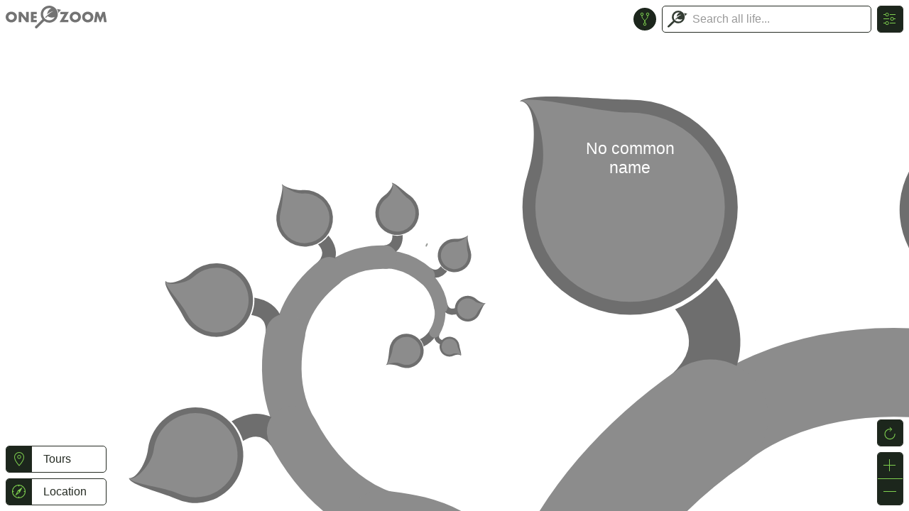

--- FILE ---
content_type: text/html; charset=utf-8
request_url: https://www.onezoom.org/life/@=7666348
body_size: 23827
content:

<!DOCTYPE html>
<html>
<head>
  <meta NAME="description" CONTENT="OneZoom Tree of Life Explorer" />
  <meta name="viewport" content="width=device-width, initial-scale=1.0, maximum-scale=1.0, user-scalable=0">
  <meta name="apple-mobile-web-app-capable" content="yes">
  <meta name="mobile-web-app-capable" content="yes">
  <meta http-equiv="Content-Type" content="text/html; charset=utf-8" />
  <link rel="shortcut icon" href="/OZtree/static/favicon.ico" type="image/ico" />

  <title>OneZoom Tree of Life Explorer, text page for Leptopelis signifer</title>
  <link rel="canonical" href="https://www.onezoom.org/life/@Leptopelis_signifer=7666348" />
  <!--A OneZoom-specific slimmed down version of the standard w2p includes, to be used if web2py ajax is not required-->

<meta name="author" content="OneZoom Team" />
<meta name="description" content="Tree of life explorer" />
<meta name="keywords" content="onezoom, one, zoom, fractal, tree, tree of life, phylogeny, explorer, life, species, biology, earth, deep zoom, big data, encyclopedia, evolution, ecology, sponsor" />
<meta name="generator" content="Web2py Web Framework" />
<script src="/OZtree/static/js/jquery.min.js" type="text/javascript"></script>

  <link rel="stylesheet" href="/OZtree/static/uikit-3/css/uikit.min.css" />
  <script src="/OZtree/static/uikit-3/js/uikit.min.js"></script>
  <script src="/OZtree/static/uikit-3/js/uikit-icons.min.js"></script>
  <link rel="stylesheet" type="text/css" href="/OZtree/static/css/tree.css" />
  <link rel="stylesheet" type="text/css" href="/OZtree/static/css/OZ_shared.css" />
  
  <!-- do not change the next line in any way. The exact format is used for partial installs -->
  <div id="OZ_js_modules" data-include="../static/OZTreeModule/dist/OZentry.html ../static/OZTreeModule/dist/OZui.html">
    <script src="/OZtree/static/OZTreeModule/dist/OZentry.3c5f5fa7e81d38ba0e42.js"></script>
    <script src="/OZtree/static/OZTreeModule/dist/OZui.e6b15384d34fb6b67e65.js"></script>
  </div>

  <!-- treeviewer constants -->
  
  <script type="text/javascript">
    /* we load the data files dynamically because they:
     *  (a) are large and
     *  (b) depend on a version number collected via an ajax call 
     */
    var version_error = function(data) {
      document.write('<h1 id="version-error">Sorry, there has been a OneZoom version error</h1><p>Please contact mail@onezoom.org quoting the following error:</p>' + 
        '<blockquote>' + data + '<blockquote>');
    };
    var dynamic_scripts_to_load = [
        'https://www.onezoom.org/OZtree/static/FinalOutputs/data/completetree_...VERSION....js',
        'https://www.onezoom.org/OZtree/static/FinalOutputs/data/cut_position_map_...VERSION....js',
        'https://www.onezoom.org/OZtree/static/FinalOutputs/data/dates_...VERSION....js'
    ];
    $.each(dynamic_scripts_to_load, function() {$.holdReady(true);}); //hold the ready state from firing until all dynamic_scripts are loaded
    $.ajax({
      type:"GET", 
      url: "https://www.onezoom.org/API/version.json", 
      success: function(data) {
        if (parseInt(data.version)) {
          
          {
          
            $.each(dynamic_scripts_to_load, 
              function(index, src_name) {
                $.ajax({
                  url: src_name.replace("...VERSION...", data.version),
                  dataType: "script",
                  cache: true, //these version scripts never change, so we can always cache them
                  success: function() {
                    $.holdReady(false);
                    
                  },
                  error: function() {version_error("Could not get " + this.url);}
                });
              });
          }
        } else {
            version_error(data.error);
        }
      },
      error: function() {version_error("Could not get " + this.url);}
    });
  </script>

  
  <script type="text/javascript">
var server_urls = {
  /* These fill out the equivalently named variables in OneZoom global_config.
     They need to be defined in this file to avoid hard-coding them into the OneZoom js code 
     They are coded with the full URL so that they can be used remotely (e.g. in a partial install) */
  data_path_pics: function(src, src_id, preferred_px, square) {
      if (src === 'static') {
        return "/OZtree/static/images" + "/" + src_id;
      }
      return "https://www.onezoom.org/OZtree/static/FinalOutputs/img/" + src + "/" + src_id.toString().slice(-3) + "/" + src_id + ".jpg";
    },
  node_details_api: "https://www.onezoom.org/API/node_details.json",
  pinpoints_api: "https://www.onezoom.org/API/pinpoints.json",
  search_api: "https://www.onezoom.org/API/search_node.json",
  search_sponsor_api: "https://www.onezoom.org/API/search_for_sponsor.json",
  image_details_api: "https://www.onezoom.org/API/image_details.json",
  update_visit_count_api: "https://www.onezoom.org/API/update_visit_count.json",
  tourstop_page: "https://www.onezoom.org/tourstop.load",

  
  OZ_leaf_json_url_func: function(ott, lang) {return("https://www.onezoom.org/tree/leaf_linkouts.json/...OTT...?form_reservation_code=1ef3eabb2d5&lang=...LANG...&popup=1".replace('...OTT...', (ott || '').toString() || "").replace('...LANG...', lang || ''))},
  OZ_node_json_url_func: function(id, lang) {return("https://www.onezoom.org/tree/node_linkouts.json/...ID...?form_reservation_code=1ef3eabb2d5&lang=...LANG...&popup=1".replace('...ID...', id.toString() || "").replace('...LANG...', lang || ''))},
};
  </script>

  <script>var OZstrings={"node_labels": {"with_pic": {"dated": {"named": "{date_with_units},\nduring {geo_time}, lived\nthe most recent common ancestor to today\u2019s\n\n", "unnamed": "{date_with_units},\nduring {geo_time},\nlived the most recent common\nancestor to species including\n"}, "undated": {"named": "The most recent\ncommon ancestor to today\u2019s\n\n\n", "unnamed": "\nThe most recent\ncommon ancestor to species including\n\n"}}, "text_only": {"dated": {"named": "{date_with_units},\nduring {geo_time}, lived\nthe most recent common ancestor to today\u2019s", "unnamed": "{date_with_units},\nduring {geo_time}, lived\nthe most recent common ancestor to"}, "undated": {"named": "\nThe most recent\ncommon ancestor to today\u2019s", "unnamed": "\n\nThe most recent common ancestor to"}}}, "sp": "species", "spp": "species", "Mya": "{mya} million years ago", "tya": "{tya} thousand years ago", "sciname": "Scientific name: ", "sponsor_text": {"node": {"named": "Sponsor one of the {group_name}", "unnamed": "Sponsor one of these"}, "leaf": [["YOUR NAME COULD GO HERE", ". DONATIONS HELP IMPROVE THIS PUBLIC RESOURCE"], ["YOUR FRIEND'S NAME COULD GO HERE", ". DONATIONS HELP US CONTINUE OUR WORK"], ["YOU COULD SPONSOR THIS LEAF FOR A FRIEND", ". IT MAKES A GREAT GIFT"]]}, "IUCN": {"EX": "Extinct", "EW": "Extinct in the Wild", "CR": "Critically Endangered", "EN": "Endangered", "VU": "Vulnerable", "NT": "Near Threatened", "LC": "Least Concern", "DD": "Data Deficient", "NE": "Not Evaluated", "": "Not Evaluated"}, "geological": {"eons": [{"Ma": 541, "name": "Phanerozoic", "long": "the Phanerozoic eon"}, {"Ma": 2500, "name": "Proterozoic", "long": "the Proterozoic eon"}, {"Ma": 4000, "name": "Archean", "long": "the Archean eon"}, {"Ma": 5000, "name": "Hadean", "long": "the Hadean eon"}], "periods": [{"Ma": 2.58, "name": "Quaternary", "long": "the Quaternary period"}, {"Ma": 23.03, "name": "Neogene", "long": "the Neogene period"}, {"Ma": 66.0, "name": "Paleogene", "long": "the Paleogene period"}, {"Ma": 145.0, "name": "Cretaceous", "long": "the Cretaceous period"}, {"Ma": 201.3, "name": "Jurassic", "long": "the Jurassic period"}, {"Ma": 252.17, "name": "Triassic", "long": "the Triassic period"}, {"Ma": 298.9, "name": "Permian", "long": "the Permian period"}, {"Ma": 358.9, "name": "Carboniferous", "long": "the Carboniferous period"}, {"Ma": 419.2, "name": "Devonian", "long": "the Devonian period"}, {"Ma": 443.8, "name": "Silurian", "long": "the Silurian period"}, {"Ma": 485.4, "name": "Ordovician", "long": "the Ordovician period"}, {"Ma": 541.0, "name": "Cambrian", "long": "the Cambrian period"}, {"Ma": 635, "name": "Ediacaran", "long": "the Ediacaran period"}, {"Ma": 720, "name": "Cryogenian", "long": "the Cryogenian period"}, {"Ma": 1000, "name": "Tonian", "long": "the Tonian period"}, {"Ma": 1200, "name": "Stenian", "long": "the Stenian period"}, {"Ma": 1400, "name": "Ectasian", "long": "the Ectasian period"}, {"Ma": 1600, "name": "Calymmian", "long": "the Calymmian period"}, {"Ma": 1800, "name": "Statherian", "long": "the Statherian period"}, {"Ma": 2050, "name": "Orosirian", "long": "the Orosirian period"}, {"Ma": 2300, "name": "Rhyacian", "long": "the Rhyacian period"}, {"Ma": 2500, "name": "Siderian", "long": "the Siderian period"}]}, "loading...": "loading...", "Loading...": "Loading...", "Select 1st search box species": "Please select a species in the first search box", "Select 2nd search box species": "Please select a species in the second search box", "Also called:": "Also called:", "Sponsor": "Sponsor", "Sponsored": "Sponsored", "Sponsored by": "Sponsored by", "Sponsored by you": "Sponsored by you", "Sponsored for": "Sponsored for", "Sponsored for a person of your choice": "Sponsored for a person of your choice", "Click to search among sponsors of the tree": "Click to search among sponsors of the tree", "No common name": "No common name", "No known name": "No known name", "Conservation": "Conservation", "IUCN Red List status:": "IUCN Red List status:", "EOLimage_problem": "The Encyclopedia of Life may have other\nimages, but EoL is currently unavailable", "leaf_sponsored": "This leaf has been sponsored", "leaf_sponsored_extra": ", text awaiting confirmation", "Current location": "Current location", "Popular places": "Popular places", "Recent places": "Recent places", "Clear recents": "Clear recents", "Search results": "Search results", "NoEmailFromMD": "Sorry, you can\u2019t send an email directly from this display. Please use your own email program, and contact us at: ", "SponsorHits": "Sponsorships", "Tours": "Tours"}
</script>
  <script type="text/javascript">
    //include a few default funcs & params early on, so they can be used / overridden in the file which includes this layout
    var globals = {} /* A place to store global variables that are set in the file which includes this one */
    var extra_title = ""

    globals.UI_callbacks = {};

    globals.UI_callbacks.badOTT = function(ott) { 
      /* used within setup_page.js when the page tries to load a bad location */
      $("#error-modal a.OpenTreeSearchOnTree").attr("href","https://tree.opentreeoflife.org/opentree/argus/ottol@" +  ott.toString());
      $("#error-modal a.OpenTreeSearchInTaxonomy").attr("href","https://tree.opentreeoflife.org/taxonomy/browse?id=" + ott.toString());
      onezoom.controller.button_reset();
      UIkit.modal('#error-modal').show();
    };
    
    globals.UI_callbacks.closeAll = function() {
      
      $('.uk-modal-container').each(function() {
          UIkit.modal(this).hide(false); // Hide immediately, by default we wait in case mouse comes back
      });
      $('[uk-dropdown]').each(function() {
          UIkit.dropdown(this).hide(false); // Hide immediately, by default we wait in case mouse comes back
      });
    };
    
    /** Display / hide the loading spinner */
    globals.UI_callbacks.loadingMessage = function (active) {
      document.body.classList.toggle('loading', active);
    };
    
    globals.UI_callbacks.openCopyright = function(pic_src, pic_fn) {
      var load_url = "https://www.onezoom.org/tree/pic_info.html/...PICSRC.../...PICFN...?form_reservation_code=1ef3eabb2d5&popup=1".replace('...PICSRC...', pic_src || "").replace('...PICFN...', pic_fn || "");
      var link_url = "https://www.onezoom.org/tree/pic_info/...PICSRC.../...PICFN...?redirect=1".replace('...PICSRC...', pic_src || "").replace('...PICFN...', pic_fn || "");
      $("#imageinfo-modal .popup-content .iframe-loading-info").show();
      $("#imageinfo-modal .popup-content .no-loading-info").hide();
      //Always load into a new iframe
      var ifrm = document.createElement("iframe");
      ifrm.setAttribute('src', load_url);
      ifrm.addEventListener('load', function() {
        
        $(".iframe-loading-info", $(this).parent().parent()).hide()
      }, false);
      ifrm.setAttribute("sandbox", "allow-same-origin allow-scripts allow-forms allow-popups");
      $("#imageinfo-modal .popup-content").append(ifrm);
      $("#imageinfo-modal .uk-modal-header a").attr('href', link_url);
      UIkit.modal('#imageinfo-modal').show();
      return [load_url, link_url]
    };
    
    /* called as soon as a request to open a linkouts window is made */
    globals.UI_callbacks.openLinkouts = function() {
      
      $('#external-modal .no-tab-data').hide();
      $('#external-modal .external-content').hide();
      $('#external-modal .tab-loading-info').show();
      UIkit.modal('#external-modal').show();
      
    };
    
    /* called when the API returns with details about contents of the linkouts window */
    globals.UI_callbacks.populateLinkouts = function(responseJSON, initialSelected, searchResultToPush) {
        console.log("populating linkout tabs with API data from", responseJSON);
      
      if (initialSelected) {
          initialSelected = $('#external-modal .external-tabs li').index($("#"+ initialSelected))
      } else {
          initialSelected = 0
      }
      var select_tab_index=null;
      var url_dict = responseJSON.data;
      var n_tabs = 0;
      var pinpoint = responseJSON.ott ? '@=' + responseJSON.ott : "";
      // make sure the id names correspond to the names returned by the api
      $("#external-modal .external-tabs li").each(function(index) {
        var tab = $(this);
        var linkout_name = tab.attr('id'); //'wiki', 'eol', etc. Visited in order specified in html file
        if (linkout_name) {
          if (url_dict.hasOwnProperty(linkout_name) && url_dict[linkout_name].length) {
            var url_arr = url_dict[linkout_name] //contains the list of urls for this tab
            n_tabs += 1;
            tab.show(); //show the tab at the top (but not necessarily the content yet)
            if (select_tab_index == null) select_tab_index = index; //start selecting earliest non-hidden tab
            if (index == initialSelected) select_tab_index = index; //override if initialSelected is not hidden
            var specific_popup = $("#external-modal .popup-container ." + linkout_name);
            //set the data-src attribute to the url. When the tab is shown, it will get src from there
            specific_popup.attr("data-src", url_arr[0]);
            // Add pinpoint, so it can be used in Google Analytics reporting
            specific_popup.attr("data-pinpoint", pinpoint);
            
            //define the linkout (some hackery here to allow the same element to act as a plain link or a 'post' submission)
            $(".expand-tab form input[type=hidden]", specific_popup).remove()
            switch (url_arr.length) {
                case 1: //only a single URL for the iframe and the linkout - use that for both
                  $(".expand-tab form", specific_popup).removeAttr("action");
                  $(".expand-tab form a", specific_popup).attr("href", url_arr[0]).removeAttr("onclick");
                  break;
                case 2: //second value in the response gives a different URL for the linkout
                  $(".expand-tab form", specific_popup).removeAttr("action");
                  $(".expand-tab form a", specific_popup).attr("href", url_arr[1]).removeAttr("onclick");
                  break;
                case 3: //third value in the response gives a set of key:value params to add as POST variables
                  $(".expand-tab form", specific_popup).attr("action", url_arr[1]);
                  $.each(url_arr[2], function(key, data) {
                      $(".expand-tab form", specific_popup).append($('<input>').attr({'type':'hidden','name':key,'value':data}));
                  });
                  $(".expand-tab form a", specific_popup).attr("onclick", "$(this).parent().submit();return false").removeAttr("href");
              }
          } else {
            
            tab.hide(); //hide irrelevant tabs (those not returned by the API)
          }
        }
      });
      if (n_tabs == 0) {
        
        $('#external-modal .no-tab-data').show()
      }
      UIkit.tab('#external-modal .external-tabs').show(select_tab_index);
      $('#external-modal .tab-loading-info').hide();
      $('#external-modal .external-content').show();
      if (searchResultToPush) {
        OZui.push_recent_place(searchResultToPush);
      }
    };

  </script>

<!-- could include bespoke css file here using <link rel="stylesheet" /> -->
<!-- could define js variables (specifically: pagetitle_func, tree_config, screensaver_config, tutorial_config) within <script> tags here -->
<style>
/* Iframe'ed OneZoom has no search */
body.within-iframe #searchnav,
body.within-iframe #advanced_search_toggle { display: none; }

/* In iframes, stick to just zoom buttons until too small for that too */
body.within-iframe .ui-controls > #locationButton,
body.within-iframe .ui-controls > #settingsButton { display: none; }
body.within-iframe .ui-controls > #resetButton,
body.within-iframe .ui-controls > #inButton,
body.within-iframe .ui-controls > #outButton { display: block !important; }

/* Disable all dividers */
body.within-iframe .ui-controls > li a {
    border-top: none !important;
    border-bottom: none !important;
}
#UI > .iframe-interact-prompt {
    position: fixed;
    left: 50%;
    top: 50%;
    transform: translate(-50%, -50%);
    padding: 0.5rem 1rem;

    border: 1px solid #ddd;
    border-radius: 5px;
    background-color: white;

    pointer-events: none;
    transition: opacity 0.5s;
    opacity: 0;
}
</style>
<script>
document.addEventListener("DOMContentLoaded", function() {
    if (document.body.classList.contains('within-iframe')) {
        document.getElementById('OneZoomCanvasID').addEventListener('wheel', function (e) {
            // If ctrl held down, allow treeviewer to continue
            if (e.ctrlKey) return;

            e.stopImmediatePropagation();
            if (!window.ctrl_prompt) {
                window.ctrl_prompt = $('<div class="iframe-interact-prompt">Press control, then scroll to zoom</div>')[0];
                $('#UI').append(window.ctrl_prompt);
            }

            window.ctrl_prompt.style.opacity = 1;

            if (window.ctrl_prompt.cp_timer) clearTimeout(window.ctrl_prompt.cp_timer);
            window.ctrl_prompt.cp_timer = setTimeout(function() {
                window.ctrl_prompt.style.opacity = 0;
            }, 600);
        });
        document.getElementById('OneZoomCanvasID').addEventListener('touchmove', function (e) {
            // If more than 1 finger, allow treeviewer to continue
            if (event.targetTouches.length >= 2) return;

            e.stopImmediatePropagation();
        });
        document.getElementById('OZ-logo').addEventListener('click', function (e) {
            /* In an iframe, open current page in new window */
            e.preventDefault();
            window.open(("" + window.location).replace(/\#.*$/, ''), '_blank');
        });

        /* Linkouts open in a new window */
        globals.UI_callbacks.openLinkouts = function() {
            window.open(("" + window.location).replace(/\#.*$/, ''), '_blank');
        };
        globals.UI_callbacks.populateLinkouts = function(responseJSON, initialSelected) {
            console.log("Not populating linkout tabs, since we'll open in a new window");
        };
    }
});
</script>

<script>
    var title_name = "Leptopelis signifer";
    if (window['pagetitle_func']) {
        document.title = pagetitle_func(title_name);
    } else {
        if (title_name) {
            document.title = "OneZoom" + extra_title + ": " + title_name;
        } else {
            document.title = "OneZoom" + extra_title + " Tree of Life Explorer";
        }
    }
</script>
  <noscript>
    <style>
        /* hide control buttons if there is no JS */
        #UI {display:none;}
    </style>
  </noscript>
</head>
<body id = "wholebody" style="user-select:none; -webkit-touch-callout: none; -webkit-user-select: none; -khtml-user-select: none; -moz-user-select:none; -ms-user-select:none;" unselectable = "on" class="loading tree-viewer">
<script>
(function() {
    /* Test whether document is within iframe, note in body class */
    try {
        document.body.classList.toggle('within-iframe', window.self !== window.top);
    } catch (e) {
        document.body.classList.toggle('within-iframe', true);
    }
}());
</script>

    


























<script type="text/javascript">
  window.dataLayer = window.dataLayer || [];
  function gtag() { dataLayer.push(arguments); }

  // Deny analytics storage before any other gtag() calls, otherwise we get "A tag read consent state before a default was set"
  gtag('consent', 'default', {
    'ad_storage': 'denied',
    'ad_user_data': 'denied',
    'ad_personalization': 'denied',
    'analytics_storage': 'denied'
  });

  // Strip off querystring / OTT from /life calls, so we don't treat each OTT as a separate page
  var pv_location = window.location.href;
  var pv_title = window.document.title;
  if (window.location.pathname.startsWith("/life")) {
    pv_location = document.location.href.replace(/(life[^/]*\/)@.*/, '$1');
    pv_title = "OneZoom tree viewer";
  }

  gtag('js', new Date());
  gtag('config', 'G-3JSV4WMN8T', {
      'anonymize_ip': true,

      // NB: 'config' will trigger our page_view event, so these need to be set immediately
      // https://developers.google.com/analytics/devguides/collection/ga4/reference/config#page_location
      // https://developers.google.com/analytics/devguides/collection/ga4/reference/config#page_title
      'page_location': pv_location,
      'page_title': pv_title,

      // Enable debug mode: Change appconfig.ini, Go to Admin (bottom-left) -> Data Display -> DebugView
      
  });
</script>


  
  
  <script type="text/javascript">
  var cc_config={
    apiKey: '5ae0b021da33761dd0fac7dfefe71acce5662012',
    product: "COMMUNITY",
    text: {
      title: "OneZoom uses cookies to store information on your computer.",
      intro:
          "Some of these cookies are essential, while others help us to improve your experience by providing insights into how the site is being used." +
          "\n\n" +
          "OneZoom is a charitable incorporated organisation (non-profit) registered in the UK",
    },
    necessaryCookies: ['session_id_oztree'],
    optionalCookies: [{
      name: 'analytics',
      label: 'Analytical Cookies',
      description: 'Analytical cookies help us to improve our website by collecting and reporting information on its usage.',
      cookies: ['_ga', '_gid', '_gat', '__utma', '__utmt', '__utmb', '__utmc', '__utmz', '__utmv'],
      onAccept: function() { gtag('consent', 'update', {'analytics_storage': 'granted'}); },
      onRevoke: function() { gtag('consent', 'update', {'analytics_storage': 'denied'}); },
    }],
  };
  </script>
  <script async src="https://www.googletagmanager.com/gtag/js?id=G-3JSV4WMN8T"></script>
  <script src="https://cc.cdn.civiccomputing.com/9/cookieControl-9.x.min.js" type="text/javascript"></script>
  <script type="text/javascript">CookieControl.load(cc_config);</script>
  <style>body #ccc #ccc-icon:first-child { display: none }</style>


    <!-- main body of document - canvas, then rest of UI elements in a single div -->
  <canvas id="OneZoomCanvasID" tabindex="1">

<h2>Base of the evolutionary tree for <i class="taxonomy species">Leptopelis signifer</i></h2>
<a href="https://www.onezoom.org/life/@Leptopelis=750017">&larr; parent</a>
<div class="species">Species <i class="taxonomy species">Leptopelis signifer</i></div>
<h3>OneZoom</h3>
<a href="/life/@=7666348" target="_blank">Visit it on the OneZoom tree</a> or <a href="/sponsor_leaf?ott=7666348">sponsor it!</a>


<h3>Other links</h3>
<ul>


<li><a href="http://eol.org/pages/332015">Encyclopedia of Life</a></li>
<li><a href="http://www.iucnredlist.org/details/EN/0">IUCN (conservation)</a></li>

<li><a href="https://tree.opentreeoflife.org/opentree/argus/@ott7666348">Open Tree of Life</a></li>
</ul>
<hr />
</canvas>
  <div id="tour_wrapper"></div>
  <div id="UI">
<!-- This contains all the overlay on top of the OneZoom canvas. It can be reloaded in different languages -->

<div class="logo ui-topleft">
  
    
    <a href="/" id="OZ-logo"><img src="/OZtree/static/images/oz-logo-1line-mono-dark.svg" /></a>
  
</div>

<ul class="ui-controls ui-topright uk-iconnav uk-iconnav-vertical">
  <li id="settingsButton">
    <div class='icon-container'>
      <a uk-tooltip="pos: right" title="Settings" onclick="$('.uk-tooltip.uk-active').hide()" uk-icon="icon: settings"></a>
    </div>
  </li>
    <form id="settingsDropdown" class="uk-navbar-dropdown" uk-dropdown="container:#UI; pos: right-bottom; mode: click; offset: 3;">
      <ul class="uk-nav uk-navbar-dropdown-nav uk-margin-left">
        <li class="uk-nav-header">Information</li>
        <li><a href="#howuse-modal" uk-toggle><span uk-icon="icon: expand"></span>How to use</a></li>
        <li><a href="#colkey-modal" uk-toggle><span uk-icon="icon: expand"></span>Colour key</a></li>
        <li><a href="#about-modal" uk-toggle><span uk-icon="icon: expand"></span>About OneZoom</a></li>
        <li><a href="#datasources-modal" uk-toggle><span uk-icon="icon: expand"></span>Data sources</a></li>
        
        <li><a href="#" onclick="CookieControl.open(); return (false);"><span uk-icon="icon: expand"></span>Cookie consent</a></li>
        

        <li class="uk-nav-header">Image sources</li>
        <li><label uk-tooltip="pos: right" title="Show best image from any source: the image may not have been verified by a taxonomist. For any image, click or zoom on the © symbol for details.">
          <input class="uk-radio" type="radio" name="imgsource" value="best_any"> Any</label></li>
        <li><label uk-tooltip="pos: right" title="Only show images that have been verified by a taxonomist. For any image, click or zoom on the © symbol for details">
          <input class="uk-radio" type="radio" name="imgsource" value="best_verified"> Verified</label></li>
        <li><label uk-tooltip="pos: right" title="Only show public domain images (those not requiring the photographer or copyright holder to be listed when reusing OneZoom imagery)">
          <input class="uk-radio" type="radio" name="imgsource" value="best_pd"> Public domain</label></li>

        <li class="uk-nav-header animswitch">SEARCH MODE</li>
        <li><label><input class="uk-radio" type="radio" name="searchmode" value="flight"> Fly to results</label></li>
        <li><label><input class="uk-radio" type="radio" name="searchmode" value="jump"> Jump to results</label></li>

        <li class="uk-nav-header">Colour By</li>
        <li class="colourswitch"><select id="colourtype" class="uk-select uk-form-small" uk-tooltip="pos: right" title="Select a colour palette for the tree">
          <option value="IUCN" selected>Extinction risk</option>
<option value="popularity">Species popularity</option>
<option value="natural">Plain green, brown</option>
<option value="AT">Ancestor's tale</option>

        </select></li>
        <li><input type="checkbox" id="CBF" name="CBF" unchecked> <label for="CBF">Colour blind friendly</label></li>

        <li class="uk-nav-header">Visualisation Shape</li>
        <li class="treeswitch"><select id="treeshape" class="uk-select uk-form-small">
          <option value="spiral"> Spiral</option>
<option value="polytomy"> Polytomy </option>
<option value="natural"> Natural </option>
<option value="fern"> Fern</label> </option>
<option value="balanced"> Balanced </option>

        </select></li>

        <li class="uk-nav-header langswitch">Language</li>
        <li class="langswitch"><select id="language" class="uk-select uk-form-small" uk-tooltip="pos: right" title="Select a language (your current browser default is ‘English’). Most languages have some vernacular names on OneZoom, but only a few languages have been fully translated.">
          <option value="">Browser default</option>
<optgroup label="Translated">
  <option value="en">English</option>
  <option value="fr">Français</option>
  <option value="sv">Svenska</option>
</optgroup>
<optgroup label="Not yet translated">
  <option value="zh">中文</option>
</optgroup>

        </select></li>

        <li class="uk-nav-header treeswitch">Page Content</li>
        <li class="treeswitch"><select id="treepage" class="uk-select uk-form-small">
          <option value="life">OneZoom default</option>
          <option value="AT">Ancestor’s Tale</option>
          <!--<option value="linnean">Linnean Society</option> -->
        </select></li>
      </ul>
    </form>
</ul>

<div class="ui-topright search-nav" id="searchnav">
  <div class="search-basic">
    <div class="searchbox uk-search uk-search-default" id="search_form_basic">
      <div class="searchinput"><div class="icon-beside-input">
          <button   class="spinner" uk-spinner="ratio:0.5"></button>
          <button   class="uk-icon main-icon">
            <img src="/OZtree/static/images/oz-logo-icon-darkbg.svg" alt="" />
          </button>
        </div><input class="uk-search-input" type="search" placeholder="Search all life..." /></div>
      <div uk-dropdown="pos: bottom-left; offset: 0" class="search_dropdown selectable uk-overflow-auto">
        <div class="no_results">No results found</div>
        <dl class="search_hits"></dl>
        <div class="recents"></div>
        <dl class="popular_species"></dl>
      </div>
    </div>
  </div>
  <div id="search-advanced">
    <ul id="searchboxes">
    </ul>
    <div class="sa-footer">
      <button id="common_ancestor_button" class="uk-button oz-pill pill-ukicon" uk-tooltip="pos: bottom-left" title="Go to common ancestor"><span uk-icon="icon: git-fork"></span>common ancestor</button>
      <button id="add_searchbox" class="uk-button oz-pill" title="Add another location" uk-tooltip="pos: bottom-left" uk-icon="icon: plus; ratio:0.8"></button>
    </div>
    <script>
//define the advanced searchbox html as a js variable so we can make an indefinate number of them
advSchbx='<li class="searchbox uk-search uk-search-default"><div><div class="searchresult">\
              <div class="icon-beside-input">\
                <button   class="main-icon" uk-icon="icon: location"></button>\
              </div><input class="uk-search-input" type="search" value="" readonly />\
              <button class="remove-searchbox uk-button oz-pill pill-ukicon" title="Remove location box" uk-tooltip="pos: bottom-left" uk-icon="icon: minus; ratio:0.8"></button>\
            </div><div class="searchinput"><div class="icon-beside-input">\
                <button   class="spinner" uk-spinner="ratio:0.5"></button>\
                <button   class="uk-icon main-icon">\
                  <img src="/OZtree/static/images/oz-logo-icon-darkbg.svg" alt="" />\
                </button>\
              </div><input class="uk-search-input" type="search" placeholder="Trace a path to..." />\
              <button class="remove-searchbox uk-button oz-pill pill-ukicon" title="Remove location box" uk-tooltip="pos: bottom-left" uk-icon="icon: minus; ratio:0.8"></button>\
            </div><div uk-dropdown="pos: bottom-left; offset: 0; mode: click" class="search_dropdown" class="selectable uk-overflow-auto">\
              <div class="no_results">No results found</div>\
              <dl class="search_hits"></dl>\
              <div class="recents"></div>\
              <dl class="popular_species"></dl>\
            </div></div></li>';
    </script>
  </div>
</div>
<div id="advanced_search_toggle" class="ui-topright">
    <a id="advanced_search_button" data-advanced-title="Turn off advanced search mode" data-simple-title="Advanced search (tracer) mode: click to turn on" class="uk-icon-button" uk-tooltip="pos: left" uk-icon="icon: git-fork"></a>
</div>

<div class="ui-bottomright uk-visible@s">
  <ul class="ui-controls uk-iconnav uk-iconnav-vertical">
    <li id="resetButton">
      <div class='icon-container'>
        <a uk-tooltip="pos: right" title="Reset view" uk-icon="icon: refresh"></a>
      </div>
    </li>
  </ul>
  <ul class="ui-controls uk-iconnav uk-iconnav-vertical">
    <li id="inButton">
      <div class='icon-container'>
        <a uk-tooltip="pos: right" title="Zoom in" uk-icon="icon: plus"></a>
      </div>
    </li>
    <li id="outButton">
      <div class='icon-container'>
        <a uk-tooltip="pos: right" title="Zoom out" uk-icon="icon: minus"></a>
      </div>
    </li>
  </ul>
</div>

<div class="ui-bottomleft">
  <ul class="ui-controls ui-controls-tours uk-iconnav uk-iconnav-vertical">
    <li id="toursButton">
      <div class="icon-container">
        <a href="#tours-modal" uk-toggle uk-icon="icon: location"></a>
      </div><!-- inline-block: hide whitespace
      --><span class='button-label top-border top-right-radius top-padding'>Tours</span>
    </li>
    <li class="drawer tour-teaser"><a href=""></a></li>
  </ul>
  <ul class="ui-controls uk-iconnav uk-iconnav-vertical">
    <li id="locationButton">
      <div class='icon-container'>
        <a class="uk-icon"><svg width="20" height="20" viewBox="0 0 20 20" xmlns="http://www.w3.org/2000/svg"><circle fill="none" stroke="#000" stroke-width="1.1" cx="9.5" cy="9.5" r="9"/><path d="m 9.5,3.5 -1.5,6 1.5,6 1.5,-6 z" fill="none" stroke="#000" stroke-linejoin="miter" stroke-miterlimit="8" transform="rotate(40 9.5 9.5)"/><path d="m 9.5,3.5 -1.5,6 3,0 z" fill="#000" transform="rotate(40 9.5 9.5)"/><path fill="none" stroke="#000" stroke-linecap="round" d="M 9.5,0.5 9.5,2"/><path fill="none" stroke="#000" stroke-linecap="round" d="m 9.5,17 0,1.5"/><path fill="none" stroke="#000" stroke-linecap="round" d="M 0.5,9.5 2,9.5"/><path fill="none" stroke="#000" stroke-linecap="round" d="m 17,9.5 1.5,0"/></svg></a>
      </div><!-- inline-block: hide whitespace
      --><div uk-dropdown="container:#UI; pos: right-bottom; delay-hide: 1000; boundary: .ui-controls; boundary-align: true" id="locationDropdown">
          <ol class="location-list"></ol>
      </div><!-- inline-block: hide whitespace
      --><span class='button-label top-border top-right-radius top-padding'>Location</span><!-- inline-block: hide whitespace
    --></li>
    <li id="screenshotButton">
      <div class='icon-container'>
        <a uk-tooltip="pos: right" title="Take an svg screenshot" onclick="make_screenshot(this);" uk-icon="icon: camera"></a>
      </div><!-- inline-block: hide whitespace
      --><span class='button-label'>Take an svg screenshot</span><!-- inline-block: hide whitespace
    --></li>
    <li id="singleInfoButton">
      <div class='icon-container'>
        <a uk-tooltip="pos: right" title="Information" href="#info-modal" uk-toggle uk-icon="icon: info"></a>
      </div><!-- inline-block: hide whitespace
      --><span class='button-label top-border'>Information</span><!-- inline-block: hide whitespace
    --></li>
    <li id="howToUseButton">
      <div class='icon-container'>
        <a uk-tooltip="pos: right" title="How to use" uk-icon="icon: question"></a>
      </div><!-- inline-block: hide whitespace
      --><span class='button-label'>How to use</span><!-- inline-block: hide whitespace
    --></li>
    <li id="tourButton">
      <div class='icon-container'>
        <a uk-tooltip="pos: right" title="Take a tour" uk-icon="icon: world"></a>
      </div><!-- inline-block: hide whitespace
      --><span class='button-label'>Take a tour</span><!-- inline-block: hide whitespace
    --></li>
    <li id="hideControlsButton">
      <div class='icon-container'>
        <a uk-tooltip="pos: right" title="Hide panel" uk-icon="icon: triangle-left"></a>
      </div><!-- inline-block: hide whitespace
      --><span class='button-label top-border bottom-border bottom-right-radius bottom-padding'>Hide panel</span><!-- inline-block: hide whitespace
    --></li>
    <li id="showControlsButton">
      <div class='icon-container'>
        <a uk-tooltip="pos: right" title="Show panel" uk-icon="icon: triangle-right"></a>
      </div>
    </li>
  </ul>
</div>

<div id="loading_spinner">
  <div uk-spinner="ratio: 3"></div>
</div>



<div id="error-modal" class="uk-modal-container" uk-modal>
    <div class="uk-modal-dialog uk-modal-body">
        <button class="uk-modal-close-default" type="button" uk-close></button>
        <h2 class="uk-modal-title">Error</h2>
        <div class="badOTT"><h2>Sorry, the species or group that you asked for is not on the OneZoom tree.</h2><p id="noOTTtext"></p><p>Meanwhile, we have taken you to the root of the OneZoom tree.</p>
<p>The Open Tree contains additional species not on the OneZoom tree (particularly subspecies and fossils). To check if this is why we cannot find your species or group, you can <a class="OpenTreeSearchOnTree" target="_blank">look for this taxon on the Open Tree of Life</a>, or <a class="OpenTreeSearchInTaxonomy" target="_blank">search the taxonomy database that they maintain</a>. However, if you can’t find it via either of these links, or by <a href="https://tree.opentreeoflife.org" target="_blank">searching the Open Tree</a>, then chances are you have entered a wrong number or a misspelt name.<p></div>
    </div>
</div>
<div id="info-modal" class="uk-modal-container" uk-modal>
    <div class="uk-modal-dialog">
        <button class="uk-modal-close-default" type="button" uk-close></button>
        <div class="uk-modal-header">
            <h2 class="uk-modal-title">More information</h2>
        </div>
        <div class="uk-modal-body" uk-overflow-auto><p class="uk-position-center unloaded">Getting OneZoom information<br /><img src="/OZtree/static/images/ajax-loader.gif" /></p></div>
    </div>
</div>
<div id="about-modal" class="uk-modal-container" uk-modal>
    <div class="uk-modal-dialog">
        <button class="uk-modal-close-default" type="button" uk-close></button>
        <div class="uk-modal-header">
            <h2 class="uk-modal-title">About the OneZoom tree of life</h2>
        </div>
        <div class="uk-modal-body" uk-overflow-auto><p class="uk-position-center unloaded">Getting OneZoom information<br /><img src="/OZtree/static/images/ajax-loader.gif" /></p></div>
    </div>
</div>
<div id="howuse-modal" class="uk-modal-container" uk-modal>
    <div class="uk-modal-dialog">
        <button class="uk-modal-close-default" type="button" uk-close></button>
        <div class="uk-modal-header">
            <h2 class="uk-modal-title">How to use the OneZoom explorer</h2>
        </div>
        <div class="uk-modal-body" uk-overflow-auto><p class="uk-position-center unloaded">Getting OneZoom information<br /><img src="/OZtree/static/images/ajax-loader.gif" /></p></div>
    </div>
</div>
<div id="tours-modal" class="uk-modal-container" uk-modal>
    <div class="uk-modal-dialog">
        <button class="uk-modal-close-default" type="button" uk-close></button>
        <div class="uk-modal-body popup-content iframe-container">
        </div>
    </div>
</div>

<div id="colkey-modal" class="uk-modal-container" uk-modal>
<div class="uk-modal-dialog">
<button class="uk-modal-close-default" type="button" uk-close></button>
<div class="uk-modal-header">
<h2 class="uk-modal-title">Colour key</h2>
</div>
<div class="uk-modal-body" uk-overflow-auto><p class="uk-position-center unloaded">Getting OneZoom information<br /><img src="/OZtree/static/images/ajax-loader.gif" /></p></div>
</div>
</div>

<div id="datasources-modal" class="uk-modal-container" uk-modal>
    <div class="uk-modal-dialog">
        <button class="uk-modal-close-default" type="button" uk-close></button>
        <div class="uk-modal-header">
            <h2 class="uk-modal-title">Sources for the data used in this tree</h2>
        </div>
        <div class="uk-modal-body" uk-overflow-auto><p class="uk-position-center unloaded">Getting OneZoom information<br /><img src="/OZtree/static/images/ajax-loader.gif" /></p></div>
    </div>
</div>
<div id="terms-modal" class="uk-modal-container" uk-modal>
    <div class="uk-modal-dialog">
        <button class="uk-modal-close-default" type="button" uk-close></button>
        <div class="uk-modal-header">
            <h2 class="uk-modal-title">Terms and conditions</h2>
        </div>
        <div class="uk-modal-body" uk-overflow-auto><p class="uk-position-center unloaded">Getting OneZoom information<br /><img src="/OZtree/static/images/ajax-loader.gif" /></p></div>
    </div>
</div>
<div id="imageinfo-modal" class="uk-modal-container" uk-modal>
    <div class="uk-modal-dialog">
        <button class="uk-modal-close-default" type="button" uk-close></button>
        <div class="uk-modal-header">
            <h2 class="uk-modal-title">Image information<a target="_blank" class="uk-icon-button expand-tab" uk-tooltip="pos: left" title="Open this in a new window" uk-icon="icon: expand; ratio: 0.75" style=""></a></h2>
        </div>
        <div class="uk-modal-body popup-content iframe-container">
          <p class="no-loading-info uk-position-center">No image specified, sorry</p>
          <p class="iframe-loading-info uk-position-center" style="display:none">Waiting for image information to load<br /><img src="/OZtree/static/images/ajax-loader.gif" /></p>
        </div>
    </div>
</div>
<div id="external-modal" class="uk-modal-container" uk-modal>
  <div class="uk-modal-dialog">
    <button class="uk-modal-close-default" type="button" uk-close></button>
    <div class="no-tab-data uk-position-center"><h3>No data available</h3><p>Sorry, we do not have any extra information for this species or group</p></div>
    <p class="tab-loading-info uk-position-center" style="display:none">Waiting for further information details from OneZoom<br /><img src="/OZtree/static/images/ajax-loader.gif" /></p>
    <div class="external-content" style="display:none">
      <ul uk-tab class="external-tabs">
        <!--A list of all the available tabs-->
        
        <li id="oztours"><a href="#"><img src="/OZtree/static/images/tour-pin.svg" title="Tours" class="uk-hidden@s" /><span class="uk-visible@s">Tours</span></a></li>
        
        <li id="wiki"><a href="#"><img src="/OZtree/static/images/W.svg" title="Wikipedia" class="uk-hidden@s" /><span class="uk-visible@s">Wikipedia</span></a></li>
        
        <li id="eol"><a href="#"><img src="/OZtree/static/images/EoL.png" title="Encyclopedia of Life" class="uk-hidden@s" /><span class="uk-visible@s">Encyclopedia of Life</span></a></li>
        
        <li id="gbif"><a href="#"><img src="/OZtree/static/images/GBIF-2015-dotorg-stacked.svg" title="Occurrence" class="uk-hidden@s" /><span class="uk-visible@s">Occurrence</span></a></li>
        
        <li id="iucn"><a href="#"><img src="/OZtree/static/images/IUCN_Red_List.svg" title="Conservation" class="uk-hidden@s" /><span class="uk-visible@s">Conservation</span></a></li>
        
        <li id="ncbi"><a href="#"><img src="/OZtree/static/images/DNA_icon.svg" title="Genetics" class="uk-hidden@s" /><span class="uk-visible@s">Genetics</span></a></li>
        
        <li id="ozspons"><a href="#"><img src="/OZtree/static/images/sponsor.png" title="Sponsor" class="uk-hidden@s" /><span class="uk-visible@s">Sponsor</span></a></li>
        
      </ul>
      <ul class="uk-switcher popup-container">
        
        <li class="tab-content oztours" data-name="Tours" data-src="" aria-controls="oztours-panel">
          <div class="uk-position-top-right expand-tab" style="">

            <form class="no_disable" target="_blank" method="post" onsubmit="return true"><a uk-tooltip="pos: left" title="Open this Tours tab in a new window" uk-icon="icon: expand; ratio: 0.75" target="_blank"></a></form>

          </div>
          <p class="iframe-loading-info uk-position-center">Waiting for Tours page to load<br /><img src="/OZtree/static/images/ajax-loader.gif" /></p>
        </li>
        
        <li class="tab-content wiki" data-name="Wikipedia" data-src="" aria-controls="wiki-panel">
          <div class="uk-position-top-right expand-tab" style="">

            <form class="no_disable" target="_blank" method="post" onsubmit="return true"><a uk-tooltip="pos: left" title="Open this Wikipedia tab in a new window" uk-icon="icon: expand; ratio: 0.75" target="_blank"></a></form>

          </div>
          <p class="iframe-loading-info uk-position-center">Waiting for Wikipedia page to load<br /><img src="/OZtree/static/images/ajax-loader.gif" /></p>
        </li>
        
        <li class="tab-content eol" data-name="Encyclopedia of Life" data-src="" aria-controls="eol-panel">
          <div class="uk-position-top-right expand-tab" style="">

            <form class="no_disable" target="_blank" method="post" onsubmit="return true"><a uk-tooltip="pos: left" title="Open this Encyclopedia of Life tab in a new window" uk-icon="icon: expand; ratio: 0.75" target="_blank"></a></form>

          </div>
          <p class="iframe-loading-info uk-position-center">Waiting for Encyclopedia of Life page to load<br /><img src="/OZtree/static/images/ajax-loader.gif" /></p>
        </li>
        
        <li class="tab-content gbif" data-name="Occurrence" data-src="" aria-controls="gbif-panel">
          <div class="uk-position-top-right expand-tab" style="">

            <form class="no_disable" target="_blank" method="post" onsubmit="return true"><a uk-tooltip="pos: left" title="Open this Occurrence tab in a new window" uk-icon="icon: expand; ratio: 0.75" target="_blank"></a></form>

          </div>
          <p class="iframe-loading-info uk-position-center">Waiting for Occurrence page to load<br /><img src="/OZtree/static/images/ajax-loader.gif" /></p>
        </li>
        
        <li class="tab-content iucn" data-name="Conservation" data-src="" aria-controls="iucn-panel">
          <div class="uk-position-top-right expand-tab" style="">

            <form class="no_disable" target="_blank" method="post" onsubmit="return true"><a uk-tooltip="pos: left" title="Open this Conservation tab in a new window" uk-icon="icon: expand; ratio: 0.75" target="_blank"></a></form>

          </div>
          <p class="iframe-loading-info uk-position-center">Waiting for Conservation page to load<br /><img src="/OZtree/static/images/ajax-loader.gif" /></p>
        </li>
        
        <li class="tab-content ncbi" data-name="Genetics" data-src="" aria-controls="ncbi-panel">
          <div class="uk-position-top-right expand-tab" style="">

            <form class="no_disable" target="_blank" method="post" onsubmit="return true"><a uk-tooltip="pos: left" title="Open this Genetics tab in a new window" uk-icon="icon: expand; ratio: 0.75" target="_blank"></a></form>

          </div>
          <p class="iframe-loading-info uk-position-center">Waiting for Genetics page to load<br /><img src="/OZtree/static/images/ajax-loader.gif" /></p>
        </li>
        
        <li class="tab-content ozspons" data-name="Sponsor" data-src="" aria-controls="ozspons-panel">
          <div class="uk-position-top-right expand-tab" style="">

            <form class="no_disable" target="_blank" method="post" onsubmit="return true"><a uk-tooltip="pos: left" title="Open this Sponsor tab in a new window" uk-icon="icon: expand; ratio: 0.75" target="_blank"></a></form>

          </div>
          <p class="iframe-loading-info uk-position-center">Waiting for Sponsor page to load<br /><img src="/OZtree/static/images/ajax-loader.gif" /></p>
        </li>
        
      </ul>
    </div>
  </div>
</div>
<div id="share-modal" class="uk-modal-container" uk-modal>
    <div class="uk-modal-dialog uk-modal-body" style="width: 600px">
        <button class="uk-modal-close-default" type="button" uk-close></button>
        <div class="uk-modal-header">
            <h2 class="uk-modal-title">Share</h2>
        </div>
        <div class="uk-modal-body">
            <form class="no_disable">
              <input type="url" name="url"
                  class="uk-input"
                  value="http://moo.com"
                  />
              <input type="submit" name="copy" class="uk-button oz-pill"
                  value="Copy" data-success-value="Copied!"
                  />
            </form>
            <p></p>
        </div>
    </div>
</div>
</div>
  <script type="text/javascript">
/* define most of the JS after the main page has loaded */
var onezoom = null; //will be filled out on document ready
var locations_json = '["Popular places",{"OTT":244265},{"OTT":770315},{"OTT":81461},{"OTT":991547},{"OTT":801601},{"OTT":1062253},{"OTT":691846},{"OTT":361838},{"OTT":99252},{"OTT":1012685, "en":"Mushrooms"},{"OTT":304358}]';

/* UI functions that allow javascript in the main viewer to interact with the UI.
    Names for each function are hard-coded into the OneZoom viewer  in config.ui within 
    global_config.js. These refer to items in the viewer_UI file */


function closeAndLeap(event, href, original_searchbox, input_type) {
    var dropdown = $(".search_dropdown", original_searchbox)
    if (dropdown.length) {
        if ((dropdown.first().outerWidth()*2) > document.getElementById("OneZoomCanvasID").width) {
            globals.UI_callbacks.closeAll();
        }
    }
    if (input_type === 'ancestor') {
        onezoom.controller.default_move_to(href, 'ancestor');
    } else {
        // Strip /life/ from href
        href = href.replace(/^\/[A-Z_\-/.]+/i, '');

        // Report search hit to GA
        if (window.gtag) window.gtag("event", "select_item", {
            item_list_id: event.target.closest("dl").className || "search_results",
            items: [{
                item_id: href.replace(/\?.*/, ''),
            }],
        });

        // Strip /life/ from any URL, update tree state
        onezoom.controller.set_treestate(href);
    }
}


function load_tab(tab_content) {
  var ifrm;

  // Report all tab loads & changes to GA
  // parameters from select_content https://developers.google.com/analytics/devguides/collection/ga4/reference/events?client_type=gtag#select_content
  if (window.gtag) window.gtag("event", "popup_open", {
      content_type: tab_content.attr("data-name"),
      content_id: tab_content.attr("data-pinpoint") || undefined,
  });
  if (tab_content.children().last().hasClass('popup-content')) {
      ifrm = tab_content.children().last().children('iframe')[0];
  } else {
      $('.iframe-loading-info',tab_content).show();
      
      ifrm = document.createElement("iframe");
      ifrm.setAttribute('src', tab_content.attr('data-src'));
      ifrm.addEventListener('load', function() {
        
        $(".iframe-loading-info", $(this).parent().parent()).hide()
        if (window.gtag) ifrm.contentDocument.addEventListener("scroll", function () {
            // Only set a scroll timeout once
            if (ifrm._oz_scrollTimeout) return;
            // Report pop-up scrolling to GA
            ifrm._oz_scrollTimeout = setTimeout(function () {
                if (ifrm.checkVisibility()) window.gtag("event", "popup_scroll", {
                    content_type: tab_content.attr("data-name"),
                    content_id: tab_content.attr("data-pinpoint") || undefined,
                });
            }, 5000);
        });
      }, false);
      ifrm.setAttribute("sandbox", "allow-same-origin allow-scripts allow-forms allow-popups");
      ifrm.addEventListener("scroll", function (event) { console.log("woo") });
      //add iframe inside a div wrapper
      tab_content.append($('<div>', {'class':'popup-content iframe-container'}).append(ifrm));
  }
  // Give iframe a chance to attach to the page, then focus it, so pgup/dn work
  // for the wikipedia tab (e.g.)
  window.setTimeout(function() { ifrm.focus(); }, 0);
}

var previous_location_codes;
/* Function to call when location menu is clicked
 * will be filled out with call to API using update_location_menu(onezoom.controller.get_my_location())
 */
function update_location_menu(loc_root) {
  var my_location = loc_root[0]
  var root = loc_root[1]
  var my_location_names = my_location[0];
  var my_location_codes = my_location[1];
  var my_location_richness = my_location[3];
  if (JSON.stringify(my_location_codes) === previous_location_codes) {
    //Do not change location dropdown lists if the location has not changed.
    return;
  } else {
    previous_location_codes = JSON.stringify(my_location_codes);
  }
  
  // first remove everything in the current list
  var loc_list = $(".location-list").empty()
  // now rebuild the list
  loc_list.append(
      $('<li>').addClass('toploc').append(
          $('<a>').append(OZstrings["Current location"])));
  // add the main elements, in reverse order
  for (var i = my_location_names.length-1; i >= 0; i--)
  {
    
    var richnessProportion = my_location_richness[i+1]/my_location_richness[i];
    richnessProportion = Math.min(richnessProportion, 1.0-6.0/$('#locationDropdown').width()); //never have richness prop = 1 (looks odd): always add 6 px on
    var richnessRemainder = Math.floor((1.0 - richnessProportion)/2.0 * $('#locationDropdown').width());
    var richnessWidth = $('#locationDropdown').width()-2*richnessRemainder;
    loc_list.append(
      $('<li>')
        .width(richnessWidth)
        .css({'border-right-width': richnessRemainder+'px','border-left-width': richnessRemainder+'px'})
        .append(
          $('<a>')
            .css('margin-left', '-' + richnessRemainder + 'px')
            .data('pinpoint', '@_ozid=' + my_location_codes[i])
            .click(function() { /* close And Fly */
              if (((document.getElementById("locationDropdown").offsetWidth)*2) > onezoom.tree_state.widthres) {
                
                UIkit.dropdown($("#locationDropdown")).hide();
              };
              onezoom.controller.default_move_to($(this).data('pinpoint'));
            })
            .append(my_location_names[i] + "<br>(" + onezoom.utils.number_convert(my_location_richness[i]) + ")")
        )
    );
  }
}

// Keep in sync with the equivalent function in views/layout.html
function update_search(search_element, should_delay, debug_label) {
    var search_term = search_element.value;
    var searchbox = $(search_element).closest('.searchbox');
    var dropdown = $('.search_dropdown', searchbox);

    var searchresult = $('.searchresult', searchbox);
    if (searchresult && searchresult.attr('data-highlight')) {
        onezoom.controller.highlight_remove(searchresult.attr('data-highlight'));
    }
    
    if (search_term.length==0) {
        $('.popular_species', dropdown).show();
        $('.recents', dropdown).show();
        
        $('.no_results', dropdown).hide();
        $('.search_hits', dropdown).empty();
        OZui.search_manager.full_search("");
        $('.searchinput', searchbox).removeClass('waiting_for_search_result');
        return;
    } 

    const trimmed_search_term = search_term.replace(/ /g,'');
    
    // never search for a single character
    // and only search for two characters if enter has been pressed.     
    if (
        trimmed_search_term.length > 2 ||
        ((trimmed_search_term.length > 1) && !should_delay)
    ) {           
        OZui.search_manager.full_search(
            search_term,
            function(original_string, actual_search, results) {
                OZui.searchPopulate(searchbox, original_string, results);
            },
            should_delay ? 1000 : 0,
            function() {
                

                    if(!($(".searchinput").hasClass('waiting_for_search_result')))
                    {
                        $(".searchinput", searchbox).addClass('waiting_for_search_result'); // switch flag for search to on
                    }
                }
        );
    }
}

function load_into_searchbox(searchbox, result, highlight) {
    // Reconstitute compile_searchbox_data() format
    var given_name = result[0],
        sciname = result[1];
    var colour = highlight.color;

    //Place a non-editable box of the selected item [given_name (/sci_name/)]
    //over the top of the original search box and replace the search icon
    //with an appropriately coloured pin icon. Clicking the pin should
    //do a closeAndLeap() to the appropriate place
    //will also jump to the common ancestor of all the marked places
    //capitalise the common name
    var searchresult = $('.searchresult', searchbox);    
    if (given_name) given_name = given_name.charAt(0).toUpperCase() + given_name.slice(1);
    if (given_name && sciname) {
        $('input',searchresult).attr('value', given_name + " (" + sciname + ")");    
    } else {
        $('input',searchresult).attr('value',(given_name || '') + (sciname || ''));
    }
    searchresult.attr('data-highlight', highlight.str);
    searchresult.attr('data-href', result.pinpoint);
    searchresult.data('result', result);
    searchbox.addClass('result_displayed_in_box');
    //once the svg is loaded into the icon, change the colour of the icon
    UIkit.icon($('.icon-beside-input .main-icon',searchresult)).svg.then(function() {
        $('.icon-beside-input .main-icon svg path',searchresult).css('fill',colour);
        $('.icon-beside-input .main-icon svg circle',searchresult).css('fill','white');
    });
};

function UI_reset_marked(searchbox, result, event) {
    // Reconstitute compile_searchbox_data() format

    //create a new mark, and load into a searchbox 
    var searchresult = $('.searchresult', searchbox);
    
    UIkit.dropdown($('.search_dropdown', searchbox)).hide();
    if (searchresult.attr('data-highlight')) {
        onezoom.controller.highlight_remove(searchresult.attr('data-highlight'));
    }
    return onezoom.controller.highlight_add('path:' + result.pinpoint).then(function (highlight) {
      load_into_searchbox(searchbox, result, highlight);
      
      UI_move_to_common_ancestor(event);
    });
}

function UI_move_to_common_ancestor(searchbox, event) {
    // Find all current advanced-search results, less than 2 do nothing
    var results = $('#search-advanced #searchboxes .searchresult').map(function () {
      return [$(this).data('result')]
    }).get().filter(function (x) { return x !== undefined });
    if (results.length < 2) return;

    var pinpoints = results.map(function (x) { return x.pinpoint; });
    closeAndLeap(event, pinpoints, $('#search-advanced #searchboxes'), 'ancestor');
}

function toggleAdvancedSearch(state) {
    //toggles advanced search mode, or switches it on (state=true) or off (state=false)
    if (state == null) {
        //toggle the current state
        state = !$('#searchnav').hasClass("advanced_mode");
    }
    if (state) {
        $('#searchnav').addClass("advanced_mode");
        UIkit.getComponent(UIkit.util.$('#advanced_search_button'), 'tooltip').title = $('#advanced_search_button').attr("data-advanced-title")
        $('#advanced_search_button')
            .attr('uk-icon','icon: close');
    } else {
        $('#searchnav').removeClass("advanced_mode");
        UIkit.getComponent(UIkit.util.$('#advanced_search_button'), 'tooltip').title = $('#advanced_search_button').attr("data-simple-title")
        $('#advanced_search_button')
            .attr('uk-icon','icon: git-fork');
    }
}

function add_advanced_searchbox(result, highlight) {
    /* Add an advanced searchbox, and attach all the necessary listeners.
     * This is done dynamically so that we can add and remove them easily.
     * If any parameters are given, we set the box to those values
     */
    var box_selector = $(advSchbx).appendTo('#searchboxes');

    $('.remove-searchbox', box_selector)
        .click(function(event) {
            var searchbox = $(event.currentTarget).closest('.searchbox');
            var highlight_str = $('.searchresult', searchbox).attr('data-highlight');
            if (highlight_str) onezoom.controller.highlight_remove(highlight_str);
            searchbox.remove();
            if ($('#search-advanced #searchboxes li').length == 0) {
                toggleAdvancedSearch(false);
                //add 2 searchboxes back
                add_advanced_searchbox();
                add_advanced_searchbox();
            }
        });

    $('.searchresult .main-icon', box_selector).on('ready', function(event) {
    });

    
    $('.searchresult .icon-beside-input .main-icon', box_selector)
        .on('click',function(event) {
               
            var href = $(event.currentTarget).closest('.searchresult').attr('data-href');
            if (href) closeAndLeap(event, href, box_selector);
            event.preventDefault();
            event.stopPropagation();
        })
        
    $('.searchresult input', box_selector)
        .click(function(event) {
            var searchbox = $(event.currentTarget).closest('.searchbox');
            searchbox.removeClass('result_displayed_in_box');
            $('.searchinput input', searchbox).focus();
            UIkit.dropdown($('.search_dropdown', searchbox)).show();
            event.preventDefault()
            event.stopPropagation();
        });
    $('.searchinput .icon-beside-input .main-icon', box_selector)
        .mousedown(function(event) {
            // Fires before the blur event, catch this and stop overlaying the result, so that if 
            // we lose focus because we touched the magnifying glass, we stil get the dropdown
            var searchbox = $(event.currentTarget).closest('.searchbox');
            if ($('.searchinput input', searchbox).is(":focus")) {
                event.preventDefault()
                event.stopPropagation();
                return false;
            } else {
                return true;
            };
        })
        
    $('.search_dropdown', box_selector)
      .click(function(event) {
        // Don't follow links directly
        event.preventDefault();
        event.stopPropagation();

        var elItem = event.target.closest('dd');
        OZui.add_element_to_recents_list(elItem);
        if ($(elItem).attr('data-pinpoint')) {
          UI_reset_marked($(event.currentTarget).closest('.searchbox'), {
            // Recreate a compile_searchbox_data() format
            0: $(elItem).attr('data-vernacular'),
            1: $(elItem).attr('data-sciname'),
            2: 0, // NB: Was OZid, now redundant
            "pinpoint":  $(elItem).attr('data-pinpoint'),
          }, event);
        }
        return false;
      });

    $('.searchinput input', box_selector)
        .blur(function(event) {
            // if we have an already-selected location, and we lose focus, we simply revert
            var searchbox = $(event.currentTarget).closest('.searchbox');
            if ($('.searchresult', searchbox).attr('data-href')) {
                searchbox.addClass('result_displayed_in_box');
            }
        })
        .on('keydown', function(event) {
            // Stop UI-kit from nullifying space
            // https://github.com/uikit/uikit/blob/8313ce565be686952ab6edf8a7caee5fdfcca08c/src/js/core/toggle.js#L138-L151
            event.stopPropagation();
        })
        .on('input', function(event) {
            update_search(this, true, "advanced");
        })
        .on('keydown', function(event) {
            if (event.which == 13) {
                update_search(this, false, "advanced");
            }
        });
    
    console.log("Adding advanced search box");
    OZui.setup_location_list($('.popular_species', box_selector), locations_json);
    OZui.setup_recents_list($('.recents', box_selector));

    // Set-up from initial parameters
    // Reconstitute compile_searchbox_data() format
    if (result && result[2]) {
        if (!highlight) {
            // Fake a pinpoint, so we can at least carry on. Not ideal but not sure this is used anyway.
            highlight = {
                str: 'path:' + result.pinpoint,
                color: 'grey',
            };
        }
        //look up this OZid, and use OZid, name, sciname, colour to show the result
        //use a timeout to allow the icon time to load, so we can colour it
        load_into_searchbox(box_selector, result, highlight);
    }
}

function preventTouchZoom(event) {
    if(event.touches.length > 1) {
        event.preventDefault(); 
        event.stopPropagation();
    };
}

function setupUI() {
    /*
     Used whenever the UI component is loaded (e.g. at start or on language change)
    */

    /* Make sure we scroll the canvas, not the body behind it */
    $(document.body).on("touchstart touchmove touchend", preventTouchZoom);

    /* make sure we can't zoom on UI items */
    $("#UI").on("touchstart touchmove touchend", preventTouchZoom);
    $("[uk-modal]").on("touchstart touchmove touchend", preventTouchZoom);

    $('#outButton .icon-container')
        .click(function(){
            if (document.getElementById('outButton').classList.contains('no-tree-follow')) {
                // E.g. for fine-grained zoom-out, where following tree doesn't make sense
                onezoom.controller.button_zoom_out()
            } else {
                onezoom.controller.button_zoom_up()
            }
        });
    $('#inButton .icon-container')
        .click(function(){onezoom.controller.button_zoom_in()});
    $('#resetButton .icon-container')
        .click(function(){onezoom.controller.button_reset()});

    /* Control Button Hint Toggle */
    $('.ui-controls #hideControlsButton .icon-container')
        .click(function() {
            $('.ui-controls').addClass('button-label-hidden')
        })

    $('.ui-controls #showControlsButton .icon-container')
        .click(function () {
            $('.ui-controls').removeClass('button-label-hidden')
        })
    
    $('.ui-controls #howToUseButton .icon-container')
        .click(function () {
            if (globals['tutorial_config']) onezoom.controller.tour_start(globals['tutorial_config'])
        })

    $('input[name="imgsource"]').change(function() {onezoom.controller.set_image_source(this.value)});
    //$('input[name="treeshape"]').change(function() {onezoom.controller.change_view_type(this.value)});
    //$('input[name="colourtype"]').change(function() {onezoom.controller.change_color_theme(this.value)});
    $('input[name="searchmode"]').change(function () { onezoom.controller.set_search_jump_mode(this.value) });
    
    $('input[name="CBF"]').change(function () { onezoom.controller.change_color_theme(
        $('select#colourtype').val() + ($('input[name="CBF"]').is(':checked') ? "_CBF" : "")
    ); });
    
    $('select#treeshape').change(function() {onezoom.controller.change_view_type(this.value)});
    
    $('select#colourtype').change(function() { onezoom.controller.change_color_theme(
        $('select#colourtype').val() + ($('input[name="CBF"]').is(':checked') ? "_CBF" : "")
    ); });
    
    $('select#language').change(function() {
        //reset the OZ strings to the new language
        var lang_param = (this.value)?('lang='+this.value):'';
        var self = this;
        $.getJSON('/treeviewer/js_strings.json?' + lang_param, {}, function(json){
            OZstrings = json;
            onezoom.controller.set_language(self.value);
            //reset the UI to a new language
            $('[uk-modal]').remove(); //UIkit modals jump around the DOM, so need deleting by hand
            $('#UI').load('/treeviewer/UI_layer.load?links=newtab&tabs=default&'+lang_param, function () {
                // New DOM is loaded, but UIKit hasn't noticed yet. Let it's hooks fire first, then set up UI
                // This means things like UIkit.getComponent(x, 'tooltip') will now work
                window.setTimeout(setupUI, 10);
            })
        });
    })
    $('select#treepage').val('life');
    $('select#treepage').change(function() {
        /* slighly yucky function here - to go to the same location on another tree (another page), we 
           replace the current url parameter (e.g. `life/`, `linnean/`, etc) with the
           new value, by search-and-replace in the location.pathname component. We then paste
           the url back together again as "origin + new_pathname + search + hash" */
        window.location.href= window.location.origin + 
            window.location.pathname.replace("/life","/" + this.value) +
            window.location.search +
            window.location.hash;
    });

    $('#settingsDropdown')
      .on('show', function() {
       $('input[name=imgsource]').val([onezoom.controller.get_image_source()]);
          $('select#treeshape').val([onezoom.controller.get_view_type()]);
       var color_theme = onezoom.controller.get_color_theme();
       $('select#colourtype').val([color_theme.replace(/_CBF$/, '')]);
       $('input[name="CBF"]')[0].checked = /_CBF/.test(color_theme);
       $('select#language').val(onezoom.controller.get_language());
       $('input[name=searchmode]').val([onezoom.controller.get_search_jump_mode()]);
    });

    $('#locationDropdown')
      .on('beforeshow', function() {
        update_location_menu(onezoom.controller.get_my_location());
        return true;
      })
      /* this hack doesn't seem to work
      .on('show', function () {
        $('#locationDropdown').css("min-height","0");
      })
      .on('hide', function () {
        $('#locationDropdown').css("min-height","100%");
      })*/

    
    $('#advanced_search_button')
      .on("dragover", function(event) {
        $(this).addClass('dragover');
        event.preventDefault();
        event.stopPropagation();
      })
      .on("dragleave", function(event) {
        event.preventDefault();
        event.stopPropagation();
        $(this).removeClass('dragover');
      })
      .on("drop", function(event) {
        event.preventDefault();  
        event.stopPropagation();
        if (event.originalEvent.dataTransfer.getData('result')) {
            //find the first unused advanced search box
            var to_fill = $('#search-advanced .searchresult:not([data-highlight])').first().closest('.searchbox');
            if (to_fill.length) {
                UI_reset_marked(
                    to_fill,
                    // Use data set by setup_location_list / load_into_searchbox
                    JSON.parse(event.originalEvent.dataTransfer.getData('result'))
                );
            } else {
                add_advanced_searchbox(
                    // Use data set by setup_location_list / load_into_searchbox
                    JSON.parse(event.originalEvent.dataTransfer.getData('result'))
                );
            }
            toggleAdvancedSearch(true);
            $(this).removeClass('dragover');
        }
      })
      .click(function() {
        //switch on or off common ancestor mode
        toggleAdvancedSearch()
      });
    
    $('#search_form_basic')
      .submit(function(event) {
        //stop form submission reloading the page
        event.preventDefault();
      })
    
    $('#searchnav .search-basic .search_dropdown')
      .click(function(event) {
        // Don't follow links directly
        event.preventDefault();
        event.stopPropagation();

        var ddEl = event.target.closest('dd');
        OZui.add_element_to_recents_list(ddEl);
        var href = $(ddEl).find('a').attr('href');
        if (href) closeAndLeap(event, href, $('#searchnav .search-basic'));
      });

    $('#searchnav .search-basic .searchinput input')
      .on('keydown', function(event) {
        // Stop UI-kit from nullifying space
        // https://github.com/uikit/uikit/blob/8313ce565be686952ab6edf8a7caee5fdfcca08c/src/js/core/toggle.js#L138-L151
        event.stopPropagation();
      })
      .on('keydown', function(event) {
        if (event.which == 13) {
            update_search(this, false, "basic");
        }
      })
      .on('input', function(event) {
        update_search(this, true, "basic");
      });
    
    /* Advanced search stuff */
    $('#add_searchbox')
        .click(function(event) {
            add_advanced_searchbox();
            event.preventDefault();
        });
    $('#common_ancestor_button')
        .click(function(event) {
            event.preventDefault();
            UI_move_to_common_ancestor(event);
        });
        
    /*** MODALS ***/
    $('#info-modal')
        .on('beforeshow', function() {
            /* to avoid loading all the text on page load, we check here and load it via ajax if necessary */
            if ($("#info-modal .uk-modal-body > .unloaded").length) {
                var url = 'https://www.onezoom.org/treeviewer/about_plus_data.load?links=newtab&tabs=default';
                
                $("#info-modal .uk-modal-body").load(url);
            }
        });

    $('#about-modal')
        .on('beforeshow', function() {
            /* to avoid loading all the text on page load, we check here and load it via ajax if necessary */
            if ($("#about-modal .uk-modal-body > .unloaded").length) {
                var url = 'https://www.onezoom.org/about.load?links=newtab&tabs=default';
                
                $("#about-modal .uk-modal-body").load(url);
            }
        });

    $('#howuse-modal')
        .on('beforeshow', function() {
            /* to avoid loading all the text on page load, we check here and load it via ajax if necessary */
            if ($("#howuse-modal .uk-modal-body > .unloaded").length) {
                var url = 'https://www.onezoom.org/how.load?links=newtab&tabs=default';
                
                $("#howuse-modal .uk-modal-body").load(url);
            }
        });

        $('#colkey-modal')
        .on('beforeshow', function() {
            /* unlike the other modals here, we do want to reload the page each time in case the colour scheme has changed*/
            var url = 'https://www.onezoom.org/colkey.load?links=newtab&tabs=default';
            
            $("#colkey-modal .uk-modal-body").load(url);
            });
        
    $('#datasources-modal')
        .on('beforeshow', function() {
            /* to avoid loading all the about text on page load, we check here and load it via ajax if necessary */
            if ($("#datasources-modal .uk-modal-body > .unloaded").length) {
                var url = 'https://www.onezoom.org/data_sources.load?links=newtab&tabs=default';
                
                $("#datasources-modal .uk-modal-body").load(url);
            };
        });

    $('#terms-modal')
        .on('beforeshow', function() {
            /* to avoid loading all the text on page load, we check here and load it via ajax if necessary */
            if ($("#terms-modal .uk-modal-body > .unloaded").length) {
                var url = 'https://www.onezoom.org/terms.load/site?links=newtab&tabs=default';
                
                $("#terms-modal .uk-modal-body").load(url);
            };
        });

    $('#imageinfo-modal')
        .on('hide', function() {
             $("#imageinfo-modal .uk-modal-header a").removeAttr('href');
             $('#imageinfo-modal .popup-content iframe').remove();
             $('#imageinfo-modal .popup-content .no-loading-info').show();
        });

    $('#share-modal')
        .on('beforeshow', function (event) {
            var form = event.target.querySelector(":scope form");

            // https://developer.mozilla.org/en-US/docs/Web/API/Navigator/share#sharing_a_url
            if (navigator.share) {
                navigator.share({
                  title: window.document.title,
                  text: "Explore the tree of life with OneZoom",
                  url: window.location.href,
                }).catch(function (error) {
                  if (error.name === "AbortError") {
                      UIkit.modal('#share-modal').hide();
                  } else {
                      throw error;
                  }
                }).then(function () {
                  UIkit.modal('#share-modal').hide();
                });
            }

            // Fallback: Populate form and let modal show
            form.url.value = window.location.href;
        })
        .on('submit', function (event) {
            var form = event.target;
            event.preventDefault();

            form.url.select();
            navigator.clipboard.writeText(form.url.value);

            if (!form.elements.copy.oldValue) form.elements.copy.oldValue = form.elements.copy.value;
            form.elements.copy.value = form.elements.copy.getAttribute('data-success-value');
            window.setTimeout(function () {
              form.elements.copy.value = form.elements.copy.oldValue;
            }, 900);
            return false;
        });

    document.querySelectorAll(".tour-teaser").forEach(function (el) {
        el.addEventListener("click", function (event) {
            onezoom.controller.tour_start(el.getAttribute('data-tour_url'));
            event.preventDefault();
            return false;
        });
    });
    window.addEventListener("oz_treestate", function (event) {
        onezoom.controller.tours_nearby_detail().then(function (tours) {
            var tour = OZui.tours_list.teaseTour(tours);

            document.querySelectorAll(".tour-teaser").forEach(function (el) {
              var aEl = el.querySelector(':scope a');

              // Leave open if already showing this tour
              if (tour && el.getAttribute('data-tour_url') === tour.url) {
                  el.closest('.ui-controls').classList.toggle("open-drawer", true);
                  return;
              }

              // Close, wait & re-open with new tour
              el.closest('.ui-controls').classList.toggle("open-drawer", false);

              window.setTimeout(function () {
                  if (tour) {
                      el.setAttribute('data-tour_url', tour.url);
                      aEl.setAttribute('href', document.location.pathname + '?tour=' + tour.url);
                      aEl.innerText = tour.title;
                      el.closest('.ui-controls').classList.toggle("open-drawer", true);
                  } else {
                      el.setAttribute('data-tour_url', '');
                      // Stop forcing width of ui-controls
                      aEl.innerText = "";
                  }
              }, 500); // i.e. the transition timeout in tree.scss
            });
        });
    });
    $('#tours-modal')
        .on('beforeshow', function (event) {
            var tours = onezoom.controller.tours_nearby();

            event.target.setAttribute('data-modal-src', "/tour/list.html?title-near=1&include_rest=1&tours=" + encodeURIComponent(tours.join(",")));
        });
    $('#tours-modal')
        .on('show', function (event) {
          var popupContentEl = event.target.querySelector(":scope .popup-content");
          popupContentEl.innerHTML = '<div class="uk-position-center"><img src="/static/images/ajax-loader.gif" /></div>';

          var url = event.target.getAttribute('data-modal-src');
          if (!url) {
            popupContentEl.innerHTML = '<div class="uk-position-center">No url set!</div>';
            return;
          }

          var ifrm = document.createElement("iframe");
          ifrm.setAttribute('src', url + '&popup=1');
          ifrm.addEventListener('load', function(event) {
            event.target.previousElementSibling.remove();
          }, false);
          ifrm.setAttribute("sandbox", "allow-same-origin allow-scripts allow-forms allow-popups");
          popupContentEl.append(ifrm);

          $(event.target).find(".uk-modal-header a.expand-tab").attr('href', url);
        });

    /*** Model for external tabs, e.g. wikipedia (must create & destroy tabbed content (e.g. iframes)) ***/
    $('#external-modal')
      .on('hidden', function() {
        
        $('#external-modal .popup-container li').each(function() {
            if ($(this).hasClass("uk-active") && this.checkVisibility()) {
                // Report tab closure to GA
                if (window.gtag) window.gtag("event", "popup_close", {
                    content_type: $(this).attr("data-name"),
                    content_id: $(this).attr("data-pinpoint") || undefined,
                });
            }
            $(this)
                .attr("data-src","")
                .children('.popup-content').remove()
                .children('form').removeAttr("action")
                .children('form a').removeAttr("href onclick")
                .children('form input').remove()
                .children('.iframe-loading-info').show()
        });
        $('#external-modal .no-tab-data').show();
        $('#external-modal .external-content').hide();
        $('#external-modal .tab-loading-info').hide();
      });

    $('#external-modal .external-content').on('show', function (event) {
        if ($(event.target).closest('li.tab-content').attr("data-src")) {
            load_tab($(event.target).closest('li.tab-content'));
        }
    });
    
    $('#external-modal .popup-container li.tab-content').on('hidden', function (event) {
        /* make sure hiding anything within the container (e.g. when the tabs are
         * switched) does not bubble up and close the entire modal window.
         */
        event.stopPropagation();
    });

    OZui.setup_location_list($('#searchnav .search-basic .popular_species'), locations_json);
    OZui.setup_recents_list($('#searchnav .search-basic .recents'));

    // Give treeviewer a chance to parse state, then configure advanced search if on
    window.setTimeout(function () {
        var highlights = onezoom.controller.highlight_detail().filter(function (h) {
            return h.type === 'path' && h.ozids[0] === 1;
        });
        if (highlights.length) {
            var highlight_map = {};
            var ids = highlights.map(function (h) {
                highlight_map[h.ozids[1]] = h;
                return h.ozids[1];
            });

            //must look up the names & values via the API
            OZui.search_manager.lookup_nodes(ids, function(result) {
               // Reconstitute compile_searchbox_data() format
               add_advanced_searchbox(result, highlight_map[result[2]]);
            },'best_pd');
            toggleAdvancedSearch(true);
        } else {
            //add 2 searchboxes as default
            add_advanced_searchbox();
            add_advanced_searchbox();
            toggleAdvancedSearch(false);
        }
    }, 1000);

    $(document).triggerHandler("setupUI", onezoom);
}

$(document).ready(function() {    /* Mainly a place to attach JS event handlers */
    // Set up some global variables
    /** CREATE A ONEZOOM INSTANCE
    this allows us to access e.g. onezoom.controller, onezoom.config, etc (defined in OZentry.js)
     **/
    

    setup_onezoom()

    function setup_onezoom() {  
        onezoom = OZentry.default(
            window.server_urls,
            window.globals.UI_callbacks,
            window.pagetitle_func,
            'OneZoomCanvasID',
            window['tree_config'],
            window.rawData,
            null,
            window.cut_position_map_json_str,
            window.polytomy_cut_position_map_json_str,
            window.cut_threshold,
            window.tree_date);

        /* The screensaver is a type of tour with a different calling signature */
        onezoom.add_hook('on_tree_loaded', () => {
            if (window.globals['screensaver_config']) onezoom.controller.set_screensaver(window.globals['screensaver_config'])
        })
        $(document).triggerHandler("setupOneZoom", [onezoom])
    
        setupUI();
    }
})

  </script>
</body>
</html>
